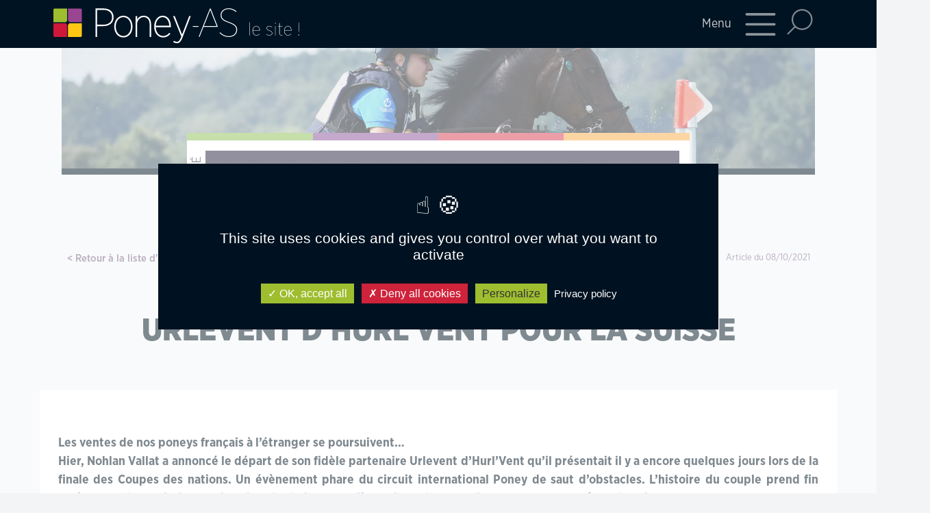

--- FILE ---
content_type: text/html; charset=UTF-8
request_url: https://www.poney-as.com/sport/urlevent-dhurlvent-pour-la-suisse/
body_size: 11117
content:
<!doctype html>
<html lang="fr-FR">
  <head>
    <!-- Required meta tags -->
    <meta charset="UTF-8">
    <meta name="viewport" content="width=device-width, initial-scale=1">
    <link rel="apple-touch-icon" sizes="180x180" href="https://www.poney-as.com/wp-content/themes/picostrap5-child-base/favicon/apple-touch-icon.png">
    <link rel="icon" type="image/png" sizes="32x32" href="https://www.poney-as.com/wp-content/themes/picostrap5-child-base/favicon/favicon-32x32.png">
    <link rel="icon" type="image/png" sizes="16x16" href="https://www.poney-as.com/wp-content/themes/picostrap5-child-base/favicon/favicon-16x16.png">
    <link rel="manifest" href="https://www.poney-as.com/wp-content/themes/picostrap5-child-base/favicon/site.webmanifest">
    <!-- wp_head begin -->
    <meta name='robots' content='index, follow, max-image-preview:large, max-snippet:-1, max-video-preview:-1' />

	<!-- This site is optimized with the Yoast SEO plugin v20.0 - https://yoast.com/wordpress/plugins/seo/ -->
	<title>Urlevent d&#039;Hurl&#039;Vent pour la Suisse - Poney As</title>
	<link rel="canonical" href="https://www.poney-as.com/sport/urlevent-dhurlvent-pour-la-suisse/" />
	<meta property="og:locale" content="fr_FR" />
	<meta property="og:type" content="article" />
	<meta property="og:title" content="Urlevent d&#039;Hurl&#039;Vent pour la Suisse" />
	<meta property="og:description" content="Les ventes de nos poneys français à l&#039;étranger se poursuivent...Hier, Nohlan Vallat a annoncé le départ de son fidèle partenaire Urlevent d&#039;Hurl&#039;Vent qu’il présentait il y a encore quelques jours lors de la finale des Coupes des nations. Un évènement phare du circuit international Poney de saut d’obstacles. L&#039;histoire du couple prend fin après 7 ans d&#039;association. A Victoria Scherbakov, cavalière suisse, de poursuivre l&#039;aventure aux rênes du grisou." />
	<meta property="og:url" content="https://www.poney-as.com/sport/urlevent-dhurlvent-pour-la-suisse/" />
	<meta property="og:site_name" content="Poney As" />
	<meta property="article:publisher" content="https://fr-fr.facebook.com/poneysas/" />
	<meta property="article:modified_time" content="2023-01-30T16:37:40+00:00" />
	<meta property="og:image" content="https://www.poney-as.com/wp-content/uploads/2021/07/DSC_1854.jpg" />
	<meta property="og:image:width" content="880" />
	<meta property="og:image:height" content="587" />
	<meta property="og:image:type" content="image/jpeg" />
	<meta name="twitter:card" content="summary_large_image" />
	<meta name="twitter:label1" content="Durée de lecture estimée" />
	<meta name="twitter:data1" content="3 minutes" />
	<script type="application/ld+json" class="yoast-schema-graph">{"@context":"https://schema.org","@graph":[{"@type":"WebPage","@id":"https://www.poney-as.com/sport/urlevent-dhurlvent-pour-la-suisse/","url":"https://www.poney-as.com/sport/urlevent-dhurlvent-pour-la-suisse/","name":"Urlevent d'Hurl'Vent pour la Suisse - Poney As","isPartOf":{"@id":"https://www.poney-as.com/#website"},"primaryImageOfPage":{"@id":"https://www.poney-as.com/sport/urlevent-dhurlvent-pour-la-suisse/#primaryimage"},"image":{"@id":"https://www.poney-as.com/sport/urlevent-dhurlvent-pour-la-suisse/#primaryimage"},"thumbnailUrl":"https://www.poney-as.com/wp-content/uploads/2021/07/DSC_1854.jpg","datePublished":"2021-10-07T22:03:48+00:00","dateModified":"2023-01-30T16:37:40+00:00","breadcrumb":{"@id":"https://www.poney-as.com/sport/urlevent-dhurlvent-pour-la-suisse/#breadcrumb"},"inLanguage":"fr-FR","potentialAction":[{"@type":"ReadAction","target":["https://www.poney-as.com/sport/urlevent-dhurlvent-pour-la-suisse/"]}]},{"@type":"ImageObject","inLanguage":"fr-FR","@id":"https://www.poney-as.com/sport/urlevent-dhurlvent-pour-la-suisse/#primaryimage","url":"https://www.poney-as.com/wp-content/uploads/2021/07/DSC_1854.jpg","contentUrl":"https://www.poney-as.com/wp-content/uploads/2021/07/DSC_1854.jpg","width":880,"height":587,"caption":"Nohlan Vallat et Urlevent d’Hurl’Vent – ph. Poney As"},{"@type":"BreadcrumbList","@id":"https://www.poney-as.com/sport/urlevent-dhurlvent-pour-la-suisse/#breadcrumb","itemListElement":[{"@type":"ListItem","position":1,"name":"Accueil","item":"https://www.poney-as.com/"},{"@type":"ListItem","position":2,"name":"Urlevent d&rsquo;Hurl&rsquo;Vent pour la Suisse"}]},{"@type":"WebSite","@id":"https://www.poney-as.com/#website","url":"https://www.poney-as.com/","name":"Poney-As.com","description":"L&#039;Actualite du monde du Poney","publisher":{"@id":"https://www.poney-as.com/#organization"},"potentialAction":[{"@type":"SearchAction","target":{"@type":"EntryPoint","urlTemplate":"https://www.poney-as.com/?s={search_term_string}"},"query-input":"required name=search_term_string"}],"inLanguage":"fr-FR"},{"@type":"Organization","@id":"https://www.poney-as.com/#organization","name":"Poney-As.com","url":"https://www.poney-as.com/","logo":{"@type":"ImageObject","inLanguage":"fr-FR","@id":"https://www.poney-as.com/#/schema/logo/image/","url":"https://www.poney-as.com/wp-content/uploads/2023/01/logo_center.jpg","contentUrl":"https://www.poney-as.com/wp-content/uploads/2023/01/logo_center.jpg","width":271,"height":198,"caption":"Poney-As.com"},"image":{"@id":"https://www.poney-as.com/#/schema/logo/image/"},"sameAs":["https://www.instagram.com/poneyas_officiel/?hl=fr","https://fr-fr.facebook.com/poneysas/"]}]}</script>
	<!-- / Yoast SEO plugin. -->


<link rel='dns-prefetch' href='//cdn.jsdelivr.net' />
<link rel='stylesheet' id='classic-theme-styles-css' href='https://www.poney-as.com/wp-includes/css/classic-themes.min.css?ver=1' media='all' />
<style id='global-styles-inline-css'>
body{--wp--preset--color--black: #000000;--wp--preset--color--cyan-bluish-gray: #abb8c3;--wp--preset--color--white: #ffffff;--wp--preset--color--pale-pink: #f78da7;--wp--preset--color--vivid-red: #cf2e2e;--wp--preset--color--luminous-vivid-orange: #ff6900;--wp--preset--color--luminous-vivid-amber: #fcb900;--wp--preset--color--light-green-cyan: #7bdcb5;--wp--preset--color--vivid-green-cyan: #00d084;--wp--preset--color--pale-cyan-blue: #8ed1fc;--wp--preset--color--vivid-cyan-blue: #0693e3;--wp--preset--color--vivid-purple: #9b51e0;--wp--preset--gradient--vivid-cyan-blue-to-vivid-purple: linear-gradient(135deg,rgba(6,147,227,1) 0%,rgb(155,81,224) 100%);--wp--preset--gradient--light-green-cyan-to-vivid-green-cyan: linear-gradient(135deg,rgb(122,220,180) 0%,rgb(0,208,130) 100%);--wp--preset--gradient--luminous-vivid-amber-to-luminous-vivid-orange: linear-gradient(135deg,rgba(252,185,0,1) 0%,rgba(255,105,0,1) 100%);--wp--preset--gradient--luminous-vivid-orange-to-vivid-red: linear-gradient(135deg,rgba(255,105,0,1) 0%,rgb(207,46,46) 100%);--wp--preset--gradient--very-light-gray-to-cyan-bluish-gray: linear-gradient(135deg,rgb(238,238,238) 0%,rgb(169,184,195) 100%);--wp--preset--gradient--cool-to-warm-spectrum: linear-gradient(135deg,rgb(74,234,220) 0%,rgb(151,120,209) 20%,rgb(207,42,186) 40%,rgb(238,44,130) 60%,rgb(251,105,98) 80%,rgb(254,248,76) 100%);--wp--preset--gradient--blush-light-purple: linear-gradient(135deg,rgb(255,206,236) 0%,rgb(152,150,240) 100%);--wp--preset--gradient--blush-bordeaux: linear-gradient(135deg,rgb(254,205,165) 0%,rgb(254,45,45) 50%,rgb(107,0,62) 100%);--wp--preset--gradient--luminous-dusk: linear-gradient(135deg,rgb(255,203,112) 0%,rgb(199,81,192) 50%,rgb(65,88,208) 100%);--wp--preset--gradient--pale-ocean: linear-gradient(135deg,rgb(255,245,203) 0%,rgb(182,227,212) 50%,rgb(51,167,181) 100%);--wp--preset--gradient--electric-grass: linear-gradient(135deg,rgb(202,248,128) 0%,rgb(113,206,126) 100%);--wp--preset--gradient--midnight: linear-gradient(135deg,rgb(2,3,129) 0%,rgb(40,116,252) 100%);--wp--preset--duotone--dark-grayscale: url('#wp-duotone-dark-grayscale');--wp--preset--duotone--grayscale: url('#wp-duotone-grayscale');--wp--preset--duotone--purple-yellow: url('#wp-duotone-purple-yellow');--wp--preset--duotone--blue-red: url('#wp-duotone-blue-red');--wp--preset--duotone--midnight: url('#wp-duotone-midnight');--wp--preset--duotone--magenta-yellow: url('#wp-duotone-magenta-yellow');--wp--preset--duotone--purple-green: url('#wp-duotone-purple-green');--wp--preset--duotone--blue-orange: url('#wp-duotone-blue-orange');--wp--preset--font-size--small: 13px;--wp--preset--font-size--medium: 20px;--wp--preset--font-size--large: 36px;--wp--preset--font-size--x-large: 42px;--wp--preset--spacing--20: 0.44rem;--wp--preset--spacing--30: 0.67rem;--wp--preset--spacing--40: 1rem;--wp--preset--spacing--50: 1.5rem;--wp--preset--spacing--60: 2.25rem;--wp--preset--spacing--70: 3.38rem;--wp--preset--spacing--80: 5.06rem;}:where(.is-layout-flex){gap: 0.5em;}body .is-layout-flow > .alignleft{float: left;margin-inline-start: 0;margin-inline-end: 2em;}body .is-layout-flow > .alignright{float: right;margin-inline-start: 2em;margin-inline-end: 0;}body .is-layout-flow > .aligncenter{margin-left: auto !important;margin-right: auto !important;}body .is-layout-constrained > .alignleft{float: left;margin-inline-start: 0;margin-inline-end: 2em;}body .is-layout-constrained > .alignright{float: right;margin-inline-start: 2em;margin-inline-end: 0;}body .is-layout-constrained > .aligncenter{margin-left: auto !important;margin-right: auto !important;}body .is-layout-constrained > :where(:not(.alignleft):not(.alignright):not(.alignfull)){max-width: var(--wp--style--global--content-size);margin-left: auto !important;margin-right: auto !important;}body .is-layout-constrained > .alignwide{max-width: var(--wp--style--global--wide-size);}body .is-layout-flex{display: flex;}body .is-layout-flex{flex-wrap: wrap;align-items: center;}body .is-layout-flex > *{margin: 0;}:where(.wp-block-columns.is-layout-flex){gap: 2em;}.has-black-color{color: var(--wp--preset--color--black) !important;}.has-cyan-bluish-gray-color{color: var(--wp--preset--color--cyan-bluish-gray) !important;}.has-white-color{color: var(--wp--preset--color--white) !important;}.has-pale-pink-color{color: var(--wp--preset--color--pale-pink) !important;}.has-vivid-red-color{color: var(--wp--preset--color--vivid-red) !important;}.has-luminous-vivid-orange-color{color: var(--wp--preset--color--luminous-vivid-orange) !important;}.has-luminous-vivid-amber-color{color: var(--wp--preset--color--luminous-vivid-amber) !important;}.has-light-green-cyan-color{color: var(--wp--preset--color--light-green-cyan) !important;}.has-vivid-green-cyan-color{color: var(--wp--preset--color--vivid-green-cyan) !important;}.has-pale-cyan-blue-color{color: var(--wp--preset--color--pale-cyan-blue) !important;}.has-vivid-cyan-blue-color{color: var(--wp--preset--color--vivid-cyan-blue) !important;}.has-vivid-purple-color{color: var(--wp--preset--color--vivid-purple) !important;}.has-black-background-color{background-color: var(--wp--preset--color--black) !important;}.has-cyan-bluish-gray-background-color{background-color: var(--wp--preset--color--cyan-bluish-gray) !important;}.has-white-background-color{background-color: var(--wp--preset--color--white) !important;}.has-pale-pink-background-color{background-color: var(--wp--preset--color--pale-pink) !important;}.has-vivid-red-background-color{background-color: var(--wp--preset--color--vivid-red) !important;}.has-luminous-vivid-orange-background-color{background-color: var(--wp--preset--color--luminous-vivid-orange) !important;}.has-luminous-vivid-amber-background-color{background-color: var(--wp--preset--color--luminous-vivid-amber) !important;}.has-light-green-cyan-background-color{background-color: var(--wp--preset--color--light-green-cyan) !important;}.has-vivid-green-cyan-background-color{background-color: var(--wp--preset--color--vivid-green-cyan) !important;}.has-pale-cyan-blue-background-color{background-color: var(--wp--preset--color--pale-cyan-blue) !important;}.has-vivid-cyan-blue-background-color{background-color: var(--wp--preset--color--vivid-cyan-blue) !important;}.has-vivid-purple-background-color{background-color: var(--wp--preset--color--vivid-purple) !important;}.has-black-border-color{border-color: var(--wp--preset--color--black) !important;}.has-cyan-bluish-gray-border-color{border-color: var(--wp--preset--color--cyan-bluish-gray) !important;}.has-white-border-color{border-color: var(--wp--preset--color--white) !important;}.has-pale-pink-border-color{border-color: var(--wp--preset--color--pale-pink) !important;}.has-vivid-red-border-color{border-color: var(--wp--preset--color--vivid-red) !important;}.has-luminous-vivid-orange-border-color{border-color: var(--wp--preset--color--luminous-vivid-orange) !important;}.has-luminous-vivid-amber-border-color{border-color: var(--wp--preset--color--luminous-vivid-amber) !important;}.has-light-green-cyan-border-color{border-color: var(--wp--preset--color--light-green-cyan) !important;}.has-vivid-green-cyan-border-color{border-color: var(--wp--preset--color--vivid-green-cyan) !important;}.has-pale-cyan-blue-border-color{border-color: var(--wp--preset--color--pale-cyan-blue) !important;}.has-vivid-cyan-blue-border-color{border-color: var(--wp--preset--color--vivid-cyan-blue) !important;}.has-vivid-purple-border-color{border-color: var(--wp--preset--color--vivid-purple) !important;}.has-vivid-cyan-blue-to-vivid-purple-gradient-background{background: var(--wp--preset--gradient--vivid-cyan-blue-to-vivid-purple) !important;}.has-light-green-cyan-to-vivid-green-cyan-gradient-background{background: var(--wp--preset--gradient--light-green-cyan-to-vivid-green-cyan) !important;}.has-luminous-vivid-amber-to-luminous-vivid-orange-gradient-background{background: var(--wp--preset--gradient--luminous-vivid-amber-to-luminous-vivid-orange) !important;}.has-luminous-vivid-orange-to-vivid-red-gradient-background{background: var(--wp--preset--gradient--luminous-vivid-orange-to-vivid-red) !important;}.has-very-light-gray-to-cyan-bluish-gray-gradient-background{background: var(--wp--preset--gradient--very-light-gray-to-cyan-bluish-gray) !important;}.has-cool-to-warm-spectrum-gradient-background{background: var(--wp--preset--gradient--cool-to-warm-spectrum) !important;}.has-blush-light-purple-gradient-background{background: var(--wp--preset--gradient--blush-light-purple) !important;}.has-blush-bordeaux-gradient-background{background: var(--wp--preset--gradient--blush-bordeaux) !important;}.has-luminous-dusk-gradient-background{background: var(--wp--preset--gradient--luminous-dusk) !important;}.has-pale-ocean-gradient-background{background: var(--wp--preset--gradient--pale-ocean) !important;}.has-electric-grass-gradient-background{background: var(--wp--preset--gradient--electric-grass) !important;}.has-midnight-gradient-background{background: var(--wp--preset--gradient--midnight) !important;}.has-small-font-size{font-size: var(--wp--preset--font-size--small) !important;}.has-medium-font-size{font-size: var(--wp--preset--font-size--medium) !important;}.has-large-font-size{font-size: var(--wp--preset--font-size--large) !important;}.has-x-large-font-size{font-size: var(--wp--preset--font-size--x-large) !important;}
.wp-block-navigation a:where(:not(.wp-element-button)){color: inherit;}
:where(.wp-block-columns.is-layout-flex){gap: 2em;}
.wp-block-pullquote{font-size: 1.5em;line-height: 1.6;}
</style>
<link rel='stylesheet' id='contact-form-7-css' href='https://www.poney-as.com/wp-content/plugins/contact-form-7/includes/css/styles.css?ver=5.7.3' media='all' />
<link rel='stylesheet' id='tarteaucitron-css-css' href='https://www.poney-as.com/wp-content/plugins/tarteaucitron/tarteaucitron.css?ver=6.1.1' media='all' />
<link rel='stylesheet' id='picostrap-styles-css' href='https://www.poney-as.com/wp-content/themes/picostrap5-child-base/css-output/bundle.css?ver=191' media='all' />
<script src='https://www.poney-as.com/wp-content/plugins/tarteaucitron/js/tarteaucitron.js?ver=6.1.1' id='tarteaucitron-js'></script>
<script src='https://www.poney-as.com/wp-content/plugins/tarteaucitron/js/tarteaucitron.services.js?ver=6.1.1' id='tarteaucitron-services-js'></script>
<script src='https://www.poney-as.com/wp-content/plugins/tarteaucitron/tarteaucitron-init.js?ver=6.1.1' id='tarteaucitron-init-js'></script>
<script src='https://www.poney-as.com/wp-includes/js/jquery/jquery.min.js?ver=3.6.1' id='jquery-core-js'></script>
<script src='https://www.poney-as.com/wp-includes/js/jquery/jquery-migrate.min.js?ver=3.3.2' id='jquery-migrate-js'></script>
<meta name="theme-color" content="#2c3144" />
	    <!-- wp_head end -->
  </head>
  <body class="sport-template-default single single-sport postid-67138 wp-custom-logo wp-embed-responsive picostrap_header_navbar_position_fixed-top scroll-position-at-top" >
      <div id="wrapper">
        <div id="wrapper-main">
            <svg xmlns="http://www.w3.org/2000/svg" viewBox="0 0 0 0" width="0" height="0" focusable="false" role="none" style="visibility: hidden; position: absolute; left: -9999px; overflow: hidden;" ><defs><filter id="wp-duotone-dark-grayscale"><feColorMatrix color-interpolation-filters="sRGB" type="matrix" values=" .299 .587 .114 0 0 .299 .587 .114 0 0 .299 .587 .114 0 0 .299 .587 .114 0 0 " /><feComponentTransfer color-interpolation-filters="sRGB" ><feFuncR type="table" tableValues="0 0.49803921568627" /><feFuncG type="table" tableValues="0 0.49803921568627" /><feFuncB type="table" tableValues="0 0.49803921568627" /><feFuncA type="table" tableValues="1 1" /></feComponentTransfer><feComposite in2="SourceGraphic" operator="in" /></filter></defs></svg><svg xmlns="http://www.w3.org/2000/svg" viewBox="0 0 0 0" width="0" height="0" focusable="false" role="none" style="visibility: hidden; position: absolute; left: -9999px; overflow: hidden;" ><defs><filter id="wp-duotone-grayscale"><feColorMatrix color-interpolation-filters="sRGB" type="matrix" values=" .299 .587 .114 0 0 .299 .587 .114 0 0 .299 .587 .114 0 0 .299 .587 .114 0 0 " /><feComponentTransfer color-interpolation-filters="sRGB" ><feFuncR type="table" tableValues="0 1" /><feFuncG type="table" tableValues="0 1" /><feFuncB type="table" tableValues="0 1" /><feFuncA type="table" tableValues="1 1" /></feComponentTransfer><feComposite in2="SourceGraphic" operator="in" /></filter></defs></svg><svg xmlns="http://www.w3.org/2000/svg" viewBox="0 0 0 0" width="0" height="0" focusable="false" role="none" style="visibility: hidden; position: absolute; left: -9999px; overflow: hidden;" ><defs><filter id="wp-duotone-purple-yellow"><feColorMatrix color-interpolation-filters="sRGB" type="matrix" values=" .299 .587 .114 0 0 .299 .587 .114 0 0 .299 .587 .114 0 0 .299 .587 .114 0 0 " /><feComponentTransfer color-interpolation-filters="sRGB" ><feFuncR type="table" tableValues="0.54901960784314 0.98823529411765" /><feFuncG type="table" tableValues="0 1" /><feFuncB type="table" tableValues="0.71764705882353 0.25490196078431" /><feFuncA type="table" tableValues="1 1" /></feComponentTransfer><feComposite in2="SourceGraphic" operator="in" /></filter></defs></svg><svg xmlns="http://www.w3.org/2000/svg" viewBox="0 0 0 0" width="0" height="0" focusable="false" role="none" style="visibility: hidden; position: absolute; left: -9999px; overflow: hidden;" ><defs><filter id="wp-duotone-blue-red"><feColorMatrix color-interpolation-filters="sRGB" type="matrix" values=" .299 .587 .114 0 0 .299 .587 .114 0 0 .299 .587 .114 0 0 .299 .587 .114 0 0 " /><feComponentTransfer color-interpolation-filters="sRGB" ><feFuncR type="table" tableValues="0 1" /><feFuncG type="table" tableValues="0 0.27843137254902" /><feFuncB type="table" tableValues="0.5921568627451 0.27843137254902" /><feFuncA type="table" tableValues="1 1" /></feComponentTransfer><feComposite in2="SourceGraphic" operator="in" /></filter></defs></svg><svg xmlns="http://www.w3.org/2000/svg" viewBox="0 0 0 0" width="0" height="0" focusable="false" role="none" style="visibility: hidden; position: absolute; left: -9999px; overflow: hidden;" ><defs><filter id="wp-duotone-midnight"><feColorMatrix color-interpolation-filters="sRGB" type="matrix" values=" .299 .587 .114 0 0 .299 .587 .114 0 0 .299 .587 .114 0 0 .299 .587 .114 0 0 " /><feComponentTransfer color-interpolation-filters="sRGB" ><feFuncR type="table" tableValues="0 0" /><feFuncG type="table" tableValues="0 0.64705882352941" /><feFuncB type="table" tableValues="0 1" /><feFuncA type="table" tableValues="1 1" /></feComponentTransfer><feComposite in2="SourceGraphic" operator="in" /></filter></defs></svg><svg xmlns="http://www.w3.org/2000/svg" viewBox="0 0 0 0" width="0" height="0" focusable="false" role="none" style="visibility: hidden; position: absolute; left: -9999px; overflow: hidden;" ><defs><filter id="wp-duotone-magenta-yellow"><feColorMatrix color-interpolation-filters="sRGB" type="matrix" values=" .299 .587 .114 0 0 .299 .587 .114 0 0 .299 .587 .114 0 0 .299 .587 .114 0 0 " /><feComponentTransfer color-interpolation-filters="sRGB" ><feFuncR type="table" tableValues="0.78039215686275 1" /><feFuncG type="table" tableValues="0 0.94901960784314" /><feFuncB type="table" tableValues="0.35294117647059 0.47058823529412" /><feFuncA type="table" tableValues="1 1" /></feComponentTransfer><feComposite in2="SourceGraphic" operator="in" /></filter></defs></svg><svg xmlns="http://www.w3.org/2000/svg" viewBox="0 0 0 0" width="0" height="0" focusable="false" role="none" style="visibility: hidden; position: absolute; left: -9999px; overflow: hidden;" ><defs><filter id="wp-duotone-purple-green"><feColorMatrix color-interpolation-filters="sRGB" type="matrix" values=" .299 .587 .114 0 0 .299 .587 .114 0 0 .299 .587 .114 0 0 .299 .587 .114 0 0 " /><feComponentTransfer color-interpolation-filters="sRGB" ><feFuncR type="table" tableValues="0.65098039215686 0.40392156862745" /><feFuncG type="table" tableValues="0 1" /><feFuncB type="table" tableValues="0.44705882352941 0.4" /><feFuncA type="table" tableValues="1 1" /></feComponentTransfer><feComposite in2="SourceGraphic" operator="in" /></filter></defs></svg><svg xmlns="http://www.w3.org/2000/svg" viewBox="0 0 0 0" width="0" height="0" focusable="false" role="none" style="visibility: hidden; position: absolute; left: -9999px; overflow: hidden;" ><defs><filter id="wp-duotone-blue-orange"><feColorMatrix color-interpolation-filters="sRGB" type="matrix" values=" .299 .587 .114 0 0 .299 .587 .114 0 0 .299 .587 .114 0 0 .299 .587 .114 0 0 " /><feComponentTransfer color-interpolation-filters="sRGB" ><feFuncR type="table" tableValues="0.098039215686275 1" /><feFuncG type="table" tableValues="0 0.66274509803922" /><feFuncB type="table" tableValues="0.84705882352941 0.41960784313725" /><feFuncA type="table" tableValues="1 1" /></feComponentTransfer><feComposite in2="SourceGraphic" operator="in" /></filter></defs></svg>  

            

                <!-- ******************* The Navbar Area ******************* -->
                <div id="wrapper-navbar" class="fixed-top" itemscope itemtype="http://schema.org/WebSite">

                  <a class="skip-link visually-hidden-focusable" href="#theme-main">Skip to content</a>


                  <nav class="navbar fixed-top navbar-dark bg-dark" aria-label="Main Navigation" >
                    <div class="container">
                        <div class="row w-100 align-items-center">
                            <div class="col-7 col-sm-4">
                              <div id="logo-tagline-wrap" class="me-auto ms-0">
                                  <!-- Your site title as branding in the menu -->
                                  <a href="https://www.poney-as.com/" class="custom-logo-link" rel="home"><img width="461" height="66" src="https://www.poney-as.com/wp-content/uploads/2023/01/logo_poneyAs_lesite.svg" class="custom-logo" alt="Poney As" decoding="async" /></a><!-- end custom logo -->


                                  

                              </div> <!-- /logo-tagline-wrap -->
                            </div>
                            <div class="col-5 col-sm-8 justify-content-end d-flex">

                              <button class="navbar-toggler ms-auto me-1" type="button" data-bs-canvas="body" data-bs-toggle="offcanvas" data-bs-target="#offcanvasMenu" aria-controls="offcanvasMenu">
                                <span class="d-none d-sm-inline">Menu</span><span class="navbar-toggler-icon"></span>
                              </button>

                                <div class="collapse" id="searchform">
                                                                        <form action="https://www.poney-as.com" method="get" id="header-search-form">
                                    <input class="form-control" type="text" placeholder="Rechercher..." aria-label="Rechercher..." name="s" value="">
                                    </form> 
                                                                    </div>
                                <button class="btn btn-search mx-0" type="button" data-bs-toggle="collapse" data-bs-target="#searchform" aria-expanded="false" aria-controls="searchform"></button>

                              <div class="offcanvas offcanvas-end" tabindex="-1" id="offcanvasMenu" aria-labelledby="offcanvasMenuLabel">
                                  <div class="offcanvas-body px-0">
                                    <div class="d-flex justify-content-end" id="closemenu"><button type="button" class="btn-close" data-bs-dismiss="offcanvas" aria-label="Fermer"></button></div>
                                    <div class="col-12 col-sm-8">
                                        <ul id="menu-menu-principal" class="navbar-nav "><li  class="menu-item menu-item-type-post_type menu-item-object-page menu-item-has-children dropdown nav-item nav-item-77078"><a href="https://www.poney-as.com/sports/" class="nav-link  dropdown-toggle" data-bs-toggle="dropdown" data-bs-auto-close="outside" aria-haspopup="true" aria-expanded="false">Sport</a>
<ul class="dropdown-menu  depth_0">
	<li  class="menu-item menu-item-type-post_type menu-item-object-page nav-item nav-item-77079"><a href="https://www.poney-as.com/sports/cso/" class="dropdown-item ">CSO</a></li>
	<li  class="menu-item menu-item-type-post_type menu-item-object-page nav-item nav-item-77080"><a href="https://www.poney-as.com/sports/cce/" class="dropdown-item ">CCE</a></li>
	<li  class="menu-item menu-item-type-post_type menu-item-object-page nav-item nav-item-77081"><a href="https://www.poney-as.com/sports/dressage/" class="dropdown-item ">Dressage</a></li>
	<li  class="menu-item menu-item-type-post_type menu-item-object-page nav-item nav-item-77082"><a href="https://www.poney-as.com/sports/championnats/" class="dropdown-item ">Championnats</a></li>
	<li  class="menu-item menu-item-type-post_type menu-item-object-page nav-item nav-item-80763"><a href="https://www.poney-as.com/sports/resultats/" class="dropdown-item ">Résultats</a></li>
	<li  class="menu-item menu-item-type-post_type menu-item-object-page nav-item nav-item-77083"><a href="https://www.poney-as.com/sports/ambassadeurs/" class="dropdown-item ">Ambassadeurs</a></li>
	<li  class="menu-item menu-item-type-post_type menu-item-object-page nav-item nav-item-77086"><a href="https://www.poney-as.com/sports/ca-se-passe-a-cheval/" class="dropdown-item ">Ça se passe à cheval</a></li>
	<li  class="menu-item menu-item-type-post_type menu-item-object-page nav-item nav-item-77085"><a href="https://www.poney-as.com/sports/agenda-sport/" class="dropdown-item ">Agenda sport</a></li>
</ul>
</li>
<li  class="menu-item menu-item-type-post_type menu-item-object-page menu-item-has-children dropdown nav-item nav-item-77087"><a href="https://www.poney-as.com/elevage/" class="nav-link  dropdown-toggle" data-bs-toggle="dropdown" data-bs-auto-close="outside" aria-haspopup="true" aria-expanded="false">Élevage</a>
<ul class="dropdown-menu  depth_0">
	<li  class="menu-item menu-item-type-post_type menu-item-object-page nav-item nav-item-77088"><a href="https://www.poney-as.com/elevage/races/" class="dropdown-item ">Races</a></li>
	<li  class="menu-item menu-item-type-post_type menu-item-object-page nav-item nav-item-77089"><a href="https://www.poney-as.com/elevage/finales-shf/" class="dropdown-item ">Finales SHF</a></li>
	<li  class="menu-item menu-item-type-post_type menu-item-object-page nav-item nav-item-77090"><a href="https://www.poney-as.com/elevage/autres-manifestations/" class="dropdown-item ">Autres manifestations</a></li>
	<li  class="menu-item menu-item-type-post_type menu-item-object-page nav-item nav-item-77093"><a href="https://www.poney-as.com/elevage/a-l-etranger/" class="dropdown-item ">À l’étranger</a></li>
	<li  class="menu-item menu-item-type-post_type menu-item-object-page nav-item nav-item-77091"><a href="https://www.poney-as.com/elevage/classements/" class="dropdown-item ">Classements</a></li>
	<li  class="menu-item menu-item-type-post_type menu-item-object-page nav-item nav-item-77092"><a href="https://www.poney-as.com/elevage/agenda-elevage/" class="dropdown-item ">Agenda élevage</a></li>
</ul>
</li>
<li  class="menu-item menu-item-type-post_type menu-item-object-page nav-item nav-item-77094"><a href="https://www.poney-as.com/rembobinage/" class="nav-link ">Rembobinage</a></li>
<li  class="menu-item menu-item-type-post_type menu-item-object-page menu-item-has-children dropdown nav-item nav-item-77095"><a href="https://www.poney-as.com/etalons/" class="nav-link  dropdown-toggle" data-bs-toggle="dropdown" data-bs-auto-close="outside" aria-haspopup="true" aria-expanded="false">Etalons</a>
<ul class="dropdown-menu  depth_0">
	<li  class="menu-item menu-item-type-post_type menu-item-object-page nav-item nav-item-77097"><a href="https://www.poney-as.com/etalons/les-fiches-etalons/" class="dropdown-item ">Les fiches étalons</a></li>
	<li  class="menu-item menu-item-type-post_type menu-item-object-page nav-item nav-item-77096"><a href="https://www.poney-as.com/etalons/le-catalogue/" class="dropdown-item ">Le catalogue</a></li>
</ul>
</li>
<li  class="menu-item menu-item-type-post_type menu-item-object-page menu-item-has-children dropdown nav-item nav-item-77232"><a href="https://www.poney-as.com/poney-as-le-mag/le-magazine/" class="nav-link  dropdown-toggle" data-bs-toggle="dropdown" data-bs-auto-close="outside" aria-haspopup="true" aria-expanded="false">Poney-AS, le Mag</a>
<ul class="dropdown-menu  depth_0">
	<li  class="menu-item menu-item-type-post_type menu-item-object-page nav-item nav-item-79207"><a href="https://www.poney-as.com/poney-as-le-mag/poney-as-le-mag-special-elevage/" class="dropdown-item ">Numéro spécial élevage</a></li>
	<li  class="menu-item menu-item-type-post_type menu-item-object-page nav-item nav-item-79214"><a href="https://www.poney-as.com/poney-as-le-mag/le-magazine/" class="dropdown-item ">Annonceurs</a></li>
</ul>
</li>
<li  class="menu-item menu-item-type-post_type menu-item-object-page menu-item-has-children dropdown nav-item nav-item-77099"><a href="https://www.poney-as.com/focus/" class="nav-link  dropdown-toggle" data-bs-toggle="dropdown" data-bs-auto-close="outside" aria-haspopup="true" aria-expanded="false">Focus</a>
<ul class="dropdown-menu  depth_0">
	<li  class="menu-item menu-item-type-post_type menu-item-object-page nav-item nav-item-77102"><a href="https://www.poney-as.com/focus/lifestyle/" class="dropdown-item ">Lifestyle</a></li>
	<li  class="menu-item menu-item-type-post_type menu-item-object-page nav-item nav-item-77101"><a href="https://www.poney-as.com/focus/les-incontournables/" class="dropdown-item ">Les incontournables</a></li>
	<li  class="menu-item menu-item-type-post_type menu-item-object-page nav-item nav-item-77100"><a href="https://www.poney-as.com/focus/les-bons-plans/" class="dropdown-item ">Les bons plans</a></li>
</ul>
</li>
<li  class="menu-item menu-item-type-post_type menu-item-object-page nav-item nav-item-77103"><a href="https://www.poney-as.com/petites-annonces/" class="nav-link ">Petites annonces</a></li>
<li  class="menu-item menu-item-type-post_type menu-item-object-page nav-item nav-item-77104"><a href="https://www.poney-as.com/prestations-tarifs/" class="nav-link ">Prestations et tarifs</a></li>
<li  class="menu-item menu-item-type-custom menu-item-object-custom menu-item-has-children dropdown nav-item nav-item-77108"><a href="#" class="nav-link  dropdown-toggle" data-bs-toggle="dropdown" data-bs-auto-close="outside" aria-haspopup="true" aria-expanded="false">Contact &#038; Infos</a>
<ul class="dropdown-menu  depth_0">
	<li  class="menu-item menu-item-type-post_type menu-item-object-page nav-item nav-item-77107"><a href="https://www.poney-as.com/nous-contacter/" class="dropdown-item ">Contact</a></li>
	<li  class="menu-item menu-item-type-post_type menu-item-object-page nav-item nav-item-77106"><a href="https://www.poney-as.com/poney-as-le-mag/qui-sommes-nous/" class="dropdown-item ">Qui sommes-nous</a></li>
</ul>
</li>
<li  class="classified-ads menu-item menu-item-type-post_type menu-item-object-page nav-item nav-item-77116"><a href="https://www.poney-as.com/classified-ads/" class="nav-link ">Classified ads</a></li>
</ul>                                        <hr clas="mb-4"/>
                                        <div class="d-flex menusocial">
                                            <h4>Suivez-nous !</h4>
                                            <ul id="menu-reseaux-sociaux" class="navbar-nav float-start "><li  class="btn-instagram menu-item menu-item-type-custom menu-item-object-custom nav-item nav-item-73763"><a target="_blank" href="https://www.instagram.com/poneyas_officiel/?hl=fr" class="nav-link ">Instagram</a></li>
<li  class="btn-facebook menu-item menu-item-type-custom menu-item-object-custom nav-item nav-item-73762"><a target="_blank" href="https://fr-fr.facebook.com/poneysas/" class="nav-link ">Facebook</a></li>
<li  class="btn-youtube menu-item menu-item-type-custom menu-item-object-custom nav-item nav-item-73764"><a target="_blank" href="https://www.youtube.com/@poneyas3620/videos" class="nav-link ">Youtube</a></li>
</ul>                                        </div>
                                    </div>  
                                    <div class="d-none d-sm-block col-sm-4">
                                    </div>
                                    </div>
                                </div>
                            </div>
                        </div>
                    </div> <!-- .container -->
                  </nav> <!-- .site-navigation -->
                                  </div><!-- #wrapper-navbar end -->


            
            <main id='theme-main'>        <header id="header">
            <div class="slider"><div class="item img with_bg" style="background-image:url(https://www.poney-as.com/wp-content/uploads/2023/01/header_articles_defaut.jpg);"></div></div>
            <div class="container annonce-container">
                <div class="row">
                    <div class="col-12 col-md-8 offset-md-2 px-md-0">
                    <div class="annonce"><span></span><div><a href="https://www.poney-as.com/prestations-tarifs/" target="_blank" class="with_bg" style="background-image:url(https://www.poney-as.com/wp-content/uploads/2023/01/pub_header_defaut.jpg);"></a></div></div>                    </div>
                </div>
            </div>
        </header>
        <div class="container text-center" id="liste_tags-container">
            <a href="/sports/" class="backtoliste float-start">Retour à la liste d'articles</a>
            <span class="info_article float-end">Article du 08/10/2021</span>
            <div id="liste_tags">
                <a href="#" class="tag">CSO</a><a href="#" class="tag">CSIP / CSIOP</a>            </div>
            <h1>Urlevent d&rsquo;Hurl&rsquo;Vent pour la Suisse</h1>
        </div>
        <div class="container">
            <div class="row">
                <div class="col-12">
                    <div id="intro">
                        <div class="container">
                                                        <div class="contenu">
<p style="text-align: justify;"><strong>Les ventes de nos poneys français à l&rsquo;étranger se poursuivent&#8230;</strong><br><b>Hier, Nohlan Vallat a annoncé le départ de son fidèle partenaire Urlevent d&rsquo;Hurl&rsquo;Vent qu’il présentait il y a encore quelques jours lors de la finale des Coupes des nations. Un évènement phare du circuit international Poney de saut d’obstacles. L&rsquo;histoire du couple prend fin après 7 ans d&rsquo;association. A Victoria Scherbakov, cavalière suisse, de poursuivre l&rsquo;aventure aux rênes du grisou.</b></p>
<figure id="attachment_65609" aria-describedby="caption-attachment-65609" style="width: 880px" class="wp-caption aligncenter"><a href="https://www.poney-as.com/wp-content/uploads/2021/07/DSC_1290.jpg"><img decoding="async" class="size-full wp-image-65609" src="https://www.poney-as.com/wp-content/uploads/2021/07/DSC_1290.jpg" alt="Nohlan Vallat et Urlevent d'Hurl'Vent - ph. Poney As" width="880" height="587" srcset="https://www.poney-as.com/wp-content/uploads/2021/07/DSC_1290.jpg 880w, https://www.poney-as.com/wp-content/uploads/2021/07/DSC_1290-300x200.jpg 300w, https://www.poney-as.com/wp-content/uploads/2021/07/DSC_1290-768x512.jpg 768w" sizes="(max-width: 880px) 100vw, 880px" /></a><figcaption id="caption-attachment-65609" class="wp-caption-text">Nohlan Vallat et Urlevent d&rsquo;Hurl&rsquo;Vent, médaillés d&rsquo;argent des championnats de France As Poney Elite en 2021 &#8211; ph. Poney As</figcaption></figure>
<p style="text-align: justify;">« <em>Le départ est difficile en effet car depuis tout ce temps, Urlevent était devenu notre chouchou</em> », nous a confié hier Emmanuelle Arnone, mère de Nohlan et dirigeante avec Patrick Vallat du centre équestre de la Roche situé à Saint-Marcellin-en-Forez (42).<br>L&rsquo;histoire entre Nohlan et Urlevent a débuté au cours de l’été 2014. Le garçon avait 8 ans. Le grisou en avait 6. Ils se sont construits ensemble : des petites épreuves P2/P1 au Grands Prix As Elite, en passant ces dernières saisons par des sélections en CSIP et CSIOP.</p>
<figure id="attachment_65646" aria-describedby="caption-attachment-65646" style="width: 880px" class="wp-caption alignnone"><a href="https://www.poney-as.com/wp-content/uploads/2021/07/DSC_1854.jpg"><img decoding="async" loading="lazy" class="size-full wp-image-65646" src="https://www.poney-as.com/wp-content/uploads/2021/07/DSC_1854.jpg" alt="Nohlan Vallat et Urlevent d’Hurl’Vent – ph. Poney As" width="880" height="587" srcset="https://www.poney-as.com/wp-content/uploads/2021/07/DSC_1854.jpg 880w, https://www.poney-as.com/wp-content/uploads/2021/07/DSC_1854-300x200.jpg 300w, https://www.poney-as.com/wp-content/uploads/2021/07/DSC_1854-768x512.jpg 768w" sizes="(max-width: 880px) 100vw, 880px" /></a><figcaption id="caption-attachment-65646" class="wp-caption-text">Nohlan Vallat et Urlevent d’Hurl’Vent lors des championnats de France As Poney Elite cet été – ph. Poney As</figcaption></figure>
<p style="text-align: justify;">Le premier Grand Prix du couple date de 2018 : le CSIP de janvier de Chazey-sur-Ain. A peine deux mois plus tard, il s&rsquo;impose dans le Petit Grand Prix de L&rsquo;Hôpital-le-Grand, puis dans celui de Chazey et se qualifie pour la première fois dans cette catégorie aux championnats de France. <br>En 2019, la paire remporte l’As Excellence de Bourg-en-Bresse et surtout l’épreuve phare de la Super As de Pernay qui était difficile. L’un des tournants pour le couple, qui après s&rsquo;être classé 8e des championnats de France As Elite, connait sa première sélection en CSIOP en septembre : la finale des Coupes des nations à Opglabbeek courue avec adresse et réussite. Nohlan y ressort grandi, prend une expérience incroyable avec Urlevent et signe une superbe performance dans le Grand Prix en bouclant un double 0 (7e, soit la meilleure performance tricolore) !</p>
<figure id="attachment_55125" aria-describedby="caption-attachment-55125" style="width: 542px" class="wp-caption aligncenter"><a href="https://www.poney-as.com/wp-content/uploads/2019/05/Nohlan-Vallat-et-Urlevent-d’Hurl’Vent-ph.-Poney-As-2-e1558909787635.jpg"><img decoding="async" loading="lazy" class="size-full wp-image-55125" src="https://www.poney-as.com/wp-content/uploads/2019/05/Nohlan-Vallat-et-Urlevent-d’Hurl’Vent-ph.-Poney-As-2-e1558909787635.jpg" alt="Nohlan Vallat et Urlevent d’Hurl’Vent - ph. Poney As" width="542" height="880" srcset="https://www.poney-as.com/wp-content/uploads/2019/05/Nohlan-Vallat-et-Urlevent-d’Hurl’Vent-ph.-Poney-As-2-e1558909787635.jpg 542w, https://www.poney-as.com/wp-content/uploads/2019/05/Nohlan-Vallat-et-Urlevent-d’Hurl’Vent-ph.-Poney-As-2-e1558909787635-185x300.jpg 185w" sizes="(max-width: 542px) 100vw, 542px" /></a><figcaption id="caption-attachment-55125" class="wp-caption-text">Nohlan Vallat et Urlevent d’Hurl’Vent mettent à leur actif le GP As Excellence de la Super As de Pernay en 2019 &#8211; ph. Poney As</figcaption></figure>
<p style="text-align: justify;">Les succès se poursuivent tout au long des petites saisons suivantes : outre leurs victoires dans les Grands Prix As Excellence des TDA du Grand Lac, Vichy, Chazey et L&rsquo;Hôpital-le-Grand, ils prennent la 2e place de la Coupe des nations du CSIOP de Fontainebleau, représente l’équipe de France au CSIOP d’Hagen (4 points, « une faute de ventre » comme le dit Nohlan, classé 12e) et décrochent cet été la médaille d&rsquo;argent aux championnats de France As Elite. Sélectionné pour les championnats d’Europe, Nohlan – sous l’impulsion d’Olivier Bost &#8211; a préféré miser sur sa jeune Daenerys. Urlevent a néanmoins eu l’honneur d’inscrire à son palmarès une seconde médaille cette année : le bronze à Kronenberg dans la finale des Coupes des nations Poneys disputée du 23 au 26 septembre. Ces derniers temps, le couple se connaissait&nbsp; sur le bout des doigts.</p>
<figure id="attachment_50602" aria-describedby="caption-attachment-50602" style="width: 880px" class="wp-caption aligncenter"><a href="https://www.poney-as.com/wp-content/uploads/2018/10/DSC_8877.jpg"><img decoding="async" loading="lazy" class="size-full wp-image-50602" src="https://www.poney-as.com/wp-content/uploads/2018/10/DSC_8877.jpg" alt="Nohlan Vallat et Urlevent d’Hurl’Vent - ph. Poney As" width="880" height="591" srcset="https://www.poney-as.com/wp-content/uploads/2018/10/DSC_8877.jpg 880w, https://www.poney-as.com/wp-content/uploads/2018/10/DSC_8877-300x201.jpg 300w, https://www.poney-as.com/wp-content/uploads/2018/10/DSC_8877-768x516.jpg 768w" sizes="(max-width: 880px) 100vw, 880px" /></a><figcaption id="caption-attachment-50602" class="wp-caption-text">Nohlan Vallat et Urlevent d’Hurl’Vent en octobre 2018 lors de la TDA de Vichy &#8211; ph. Poney As</figcaption></figure>
<p style="text-align: justify;">Comme quelques cavaliers suisses, Victoria Scherbakov évolue en France sur le circuit de la Tournée des As et a d&rsquo;ailleurs engagé son nouveau partenaire à Saint-Maurice-de-Gourdans en As Poney 2. Elle aussi monte au Manège de La Pallanterie juste à côté de Genève. Son piquet de poneys se compose entre autres de Badboï ar Kamenn (3e du championnat de France As Poney Elite en 2019 avec Anastasia Hamon avant d’évoluer aux côtés de Baptiste Eichner) et de Djungle Speed (remarqué sur le circuit du Cycle Classique sous la selle de son éleveuse Jennifer Pardanaud).</p>
</div>
                        </div>
                </div>
            </div>
        </div>
                <div class="text-center"><a href="/sports/" class="backtoliste">Retour à la liste d'articles</a></div>
                    </main>
        </div>
        <div id="footer"><div class="container">
                                                <div><div id="block-2" class="footer-widget widget_block widget_media_image col-md">
<figure class="wp-block-image size-full"><a href="https://www.poney-as.com/wp-content/uploads/2023/01/logo-footer.png"><img decoding="async" loading="lazy" width="265" height="50" src="https://www.poney-as.com/wp-content/uploads/2023/01/logo-footer.png" alt="" class="wp-image-73827"/></a></figure>
</div><!-- .footer-widget --><div id="nav_menu-2" class="footer-widget widget_nav_menu col-md"><div class="menu-pied-de-page-container"><ul id="menu-pied-de-page" class="menu"><li class="menu-item menu-item-type-post_type menu-item-object-page menu-item-73778"><a href="https://www.poney-as.com/sports/cso/">CSO</a></li>
<li class="menu-item menu-item-type-post_type menu-item-object-page menu-item-73776"><a href="https://www.poney-as.com/sports/cce/">CCE</a></li>
<li class="menu-item menu-item-type-post_type menu-item-object-page menu-item-73779"><a href="https://www.poney-as.com/sports/dressage/">Dressage</a></li>
<li class="menu-item menu-item-type-post_type menu-item-object-page menu-item-73777"><a href="https://www.poney-as.com/sports/championnats/">Championnats</a></li>
<li class="menu-item menu-item-type-post_type menu-item-object-page menu-item-80764"><a href="https://www.poney-as.com/sports/resultats/">Résultats</a></li>
<li class="menu-item menu-item-type-post_type menu-item-object-page menu-item-73775"><a href="https://www.poney-as.com/sports/ambassadeurs/">Ambassadeurs</a></li>
<li class="menu-item menu-item-type-post_type menu-item-object-page menu-item-73774"><a href="https://www.poney-as.com/sports/agenda-sport/">Agenda sport</a></li>
<li class="menu-item menu-item-type-post_type menu-item-object-page menu-item-73791"><a href="https://www.poney-as.com/elevage/races/">Races</a></li>
<li class="menu-item menu-item-type-post_type menu-item-object-page menu-item-73790"><a href="https://www.poney-as.com/elevage/finales-shf/">Finales SHF</a></li>
<li class="menu-item menu-item-type-post_type menu-item-object-page menu-item-73788"><a href="https://www.poney-as.com/elevage/agenda-elevage/">Agenda élevage</a></li>
<li class="menu-item menu-item-type-post_type menu-item-object-page menu-item-73789"><a href="https://www.poney-as.com/elevage/classements/">Classements</a></li>
<li class="menu-item menu-item-type-post_type menu-item-object-page menu-item-73794"><a href="https://www.poney-as.com/poney-as-le-mag/le-magazine/">Poney As, le mag</a></li>
<li class="menu-item menu-item-type-post_type menu-item-object-page menu-item-73772"><a href="https://www.poney-as.com/etalons/le-catalogue/">Le catalogue étalons</a></li>
<li class="menu-item menu-item-type-post_type menu-item-object-page menu-item-74832"><a href="https://www.poney-as.com/etalons/les-fiches-etalons/">Les fiches étalons</a></li>
<li class="menu-item menu-item-type-post_type menu-item-object-page menu-item-73793"><a href="https://www.poney-as.com/petites-annonces/">Petites annonces</a></li>
<li class="menu-item menu-item-type-post_type menu-item-object-page menu-item-73795"><a href="https://www.poney-as.com/prestations-tarifs/">Prestations et tarifs</a></li>
<li class="menu-item menu-item-type-post_type menu-item-object-page menu-item-73796"><a href="https://www.poney-as.com/poney-as-le-mag/qui-sommes-nous/">Qui sommes-nous</a></li>
<li class="menu-item menu-item-type-post_type menu-item-object-page menu-item-73792"><a href="https://www.poney-as.com/nous-contacter/">Nous contacter</a></li>
</ul></div></div><!-- .footer-widget --><div id="block-3" class="footer-widget widget_block col-md"><div class="row justify-content-center">
<div class="col-auto align-items-center d-flex order-2 order-sm-0 flex-shrink-1 mt-4 mt-sm-0">© 2023  DESIGN by OVARMA STUDIO</div>
<div class="col-auto align-items-center d-flex order-3 order-sm-1 flex-shrink-1"><a href="/mentions-legales/">Mentions légales et données personnelles</a></div>
<div class="col-auto align-items-center d-flex order-0 order-sm-2 flex-shrink-1 px-5">
<div class="wpcf7 no-js" id="wpcf7-f103-o1" lang="fr-FR" dir="ltr">
<div class="screen-reader-response"><p role="status" aria-live="polite" aria-atomic="true"></p> <ul></ul></div>
<form action="/sport/urlevent-dhurlvent-pour-la-suisse/#wpcf7-f103-o1" method="post" class="wpcf7-form init" aria-label="Formulaire de contact" novalidate="novalidate" data-status="init">
<div style="display: none;">
<input type="hidden" name="_wpcf7" value="103" />
<input type="hidden" name="_wpcf7_version" value="5.7.3" />
<input type="hidden" name="_wpcf7_locale" value="fr_FR" />
<input type="hidden" name="_wpcf7_unit_tag" value="wpcf7-f103-o1" />
<input type="hidden" name="_wpcf7_container_post" value="0" />
<input type="hidden" name="_wpcf7_posted_data_hash" value="" />
</div>
<div class="row">
	<div class="col-auto align-items-center d-flex">
		<p><label for="newsletter_mail" class="form-label strong">Je m'inscris à la newsletter : </label>
		</p>
	</div>
	<div class="col-auto align-items-center justify-content-end d-flex flex-grow-1">
		<p><span class="wpcf7-form-control-wrap" data-name="email"><input size="40" class="wpcf7-form-control wpcf7-text wpcf7-email wpcf7-validates-as-required wpcf7-validates-as-email form-text" id="newsletter_mail" aria-required="true" aria-invalid="false" placeholder="@" value="" type="email" name="email" /></span>
		</p>
	</div>
</div>
<div class="row mt-1">
	<div class="col-10 align-items-center d-flex flex-grow-1">
		<p><span class="wpcf7-form-control-wrap" data-name="rgpd"><span class="wpcf7-form-control wpcf7-acceptance"><span class="wpcf7-list-item"><label><input type="checkbox" name="rgpd" value="1" class="form-check-input" aria-invalid="false" /><span class="wpcf7-list-item-label">j'accepte les <a href="/mentions-legales/" target="_blank">conditions d'utilisation</a> des données</span></label></span></span></span>
		</p>
	</div>
	<div class="col-2 align-middle justify-content-end d-flex flex-shrink-1">
		<p><button class="btn" type="submit">Go!</button>
		</p>
	</div>
	<div class="">
	</div>
</div><div class="wpcf7-response-output" aria-hidden="true"></div>
</form>
</div>
</div>
<div class="col-auto align-items-center d-flex order-4 order-sm-3 flex-shrink-1">
<h4 class="mt-4 mt-sm-0 me-2">Suivez-nous !</h4>
<p class="mt-4 mt-sm-0"><a href="https://www.instagram.com/poneyas_officiel/?hl=fr" target="_blank" class="btn btn-instagram"></a><a href="https://fr-fr.facebook.com/poneysas/" target="_blank" class="btn btn-facebook"></a><a href="https://www.youtube.com/@poneyas3620/videos" target="_blank" class="btn btn-youtube"></a>
</p>
</div>
</div></div><!-- .footer-widget --></div>                
            
            	 
	<div id="picostrap-page-top-indicator" class="position-absolute w-100 top-0" style="height:5px">
	</div>
	 
	<script>
		document.addEventListener('DOMContentLoaded', function(event) {

			if(!!window.IntersectionObserver){
				// interaction observer to monitor when page is scrolled		
				let picoBodyScrolledObserver = new IntersectionObserver((entries, picoBodyScrolledObserver) => { 
					entries.forEach(entry => {
						let element = document.querySelector('body');
						if (entry.intersectionRatio!=1){
							element.classList.add("scroll-position-not-at-top");
							element.classList.remove("scroll-position-at-top");
						}
						else {
							element.classList.remove("scroll-position-not-at-top");
							element.classList.add("scroll-position-at-top");
						}
				
					});
				}, {threshold: 1});
				picoBodyScrolledObserver.observe(document.querySelector('#picostrap-page-top-indicator')) ;
			}
		});
	</script>
	
<script src='https://www.poney-as.com/wp-content/plugins/contact-form-7/includes/swv/js/index.js?ver=5.7.3' id='swv-js'></script>
<script id='contact-form-7-js-extra'>
var wpcf7 = {"api":{"root":"https:\/\/www.poney-as.com\/wp-json\/","namespace":"contact-form-7\/v1"},"cached":"1"};
</script>
<script src='https://www.poney-as.com/wp-content/plugins/contact-form-7/includes/js/index.js?ver=5.7.3' id='contact-form-7-js'></script>
<script src='https://www.poney-as.com/wp-includes/js/imagesloaded.min.js?ver=4.1.4' id='imagesloaded-js'></script>
<script src='https://www.poney-as.com/wp-includes/js/masonry.min.js?ver=4.2.2' id='masonry-js'></script>
<script src='https://www.poney-as.com/wp-includes/js/jquery/jquery.masonry.min.js?ver=3.1.2b' id='jquery-masonry-js'></script>
<script src='https://www.poney-as.com/wp-content/themes/picostrap5-child-base/js/slick.min.js' id='slick-js'></script>
<script src='https://www.poney-as.com/wp-content/themes/picostrap5-child-base/js/custom.js' id='custom-js'></script>
<script src='https://cdn.jsdelivr.net/npm/bootstrap@5.1.3/dist/js/bootstrap.bundle.min.js' async='async' id='bootstrap5-js'></script>
<script src='https://cdn.jsdelivr.net/gh/mcstudios/glightbox/dist/js/glightbox.min.js?ver=6.1.1' async='async' id='glightbox-js'></script>
	<script>
		//picostrap gLightbox integration
		window.onload = function() { //after all page els are loaded 
			
			//find elements that need to be 'lightboxed'
			/*var matches = document.querySelectorAll('main#theme-main a img');

			//iterate and add the class
			for (i=0; i<matches.length; i++) {
				matches[i].parentElement.classList.add("glightbox");
			}*/
			//run the lightbox
			const lightbox = GLightbox({});
		}
	</script>

	<!-- lazily load the gLightbox CSS file -->
	<link rel="preload" href="https://cdn.jsdelivr.net/npm/glightbox/dist/css/glightbox.min.css" as="style" onload="this.onload=null;this.rel='stylesheet'">
	<noscript><link rel="stylesheet" href="https://cdn.jsdelivr.net/npm/glightbox/dist/css/glightbox.min.css"></noscript>

            </div></div>
        </div>
	</body>
</html>



--- FILE ---
content_type: text/css
request_url: https://www.poney-as.com/wp-content/plugins/tarteaucitron/tarteaucitron.css?ver=6.1.1
body_size: 213
content:
#tarteaucitronManager img{display: none;}
#tarteaucitronManager{background:url(cookies.svg) 50% 50% no-repeat!important;background-size: contain!important;padding:14px!important;margin: 5px!important;}
#tarteaucitronAlertBig #tarteaucitronCloseAlert, #tarteaucitronAlertBig #tarteaucitronPersonalize, #tarteaucitronAlertBig #tarteaucitronPersonalize2, .tarteaucitronCTAButton, #tarteaucitron #tarteaucitronPrivacyUrl, #tarteaucitron #tarteaucitronPrivacyUrlDialog, #tarteaucitronRoot .tarteaucitronDeny, #tarteaucitronRoot .tarteaucitronAllow{
background: #9ebe30!important;
}
#tarteaucitronRoot .tarteaucitronDeny {
    background: #ce233a!important;
}
body #tarteaucitronRoot div#tarteaucitronAlertBig{
border-radius: 0!important;
background: #001221!important;
box-shadow: none!important;
}

--- FILE ---
content_type: image/svg+xml
request_url: https://www.poney-as.com/wp-content/themes/picostrap5-child-base/img/btn-facebook.svg
body_size: 794
content:
<?xml version="1.0" encoding="utf-8"?>
<!-- Generator: Adobe Illustrator 26.0.1, SVG Export Plug-In . SVG Version: 6.00 Build 0)  -->
<svg version="1.1" id="Calque_1" xmlns="http://www.w3.org/2000/svg" xmlns:xlink="http://www.w3.org/1999/xlink" x="0px" y="0px"
	 viewBox="0 0 46.57 46.49" style="enable-background:new 0 0 46.57 46.49;" xml:space="preserve">
<style type="text/css">
	.st0{fill:#FFFFFF;}
</style>
<g>
	<path class="st0" d="M36.7,0.15H9.71c-5.3,0-9.6,4.3-9.6,9.6v26.99c0,5.3,4.3,9.6,9.6,9.6H36.7c5.3,0,9.6-4.3,9.6-9.6v-27
		C46.3,4.45,42,0.15,36.7,0.15z M43.15,36.73c0,3.55-2.89,6.44-6.44,6.44h-7.54V30h4.05l1.14-5.5h-5.19v-3.75
		c0-1.54,0.76-3.2,2.77-3.2h2.42v-5.79h-3.64c-5.16,0-7.61,3.38-7.61,8.19v4.55h-4.05V30h4.05v13.18H9.71
		c-3.55,0-6.44-2.89-6.44-6.44v-27c0-3.55,2.89-6.44,6.44-6.44H36.7c3.55,0,6.44,2.89,6.44,6.44L43.15,36.73L43.15,36.73z"/>
</g>
</svg>
